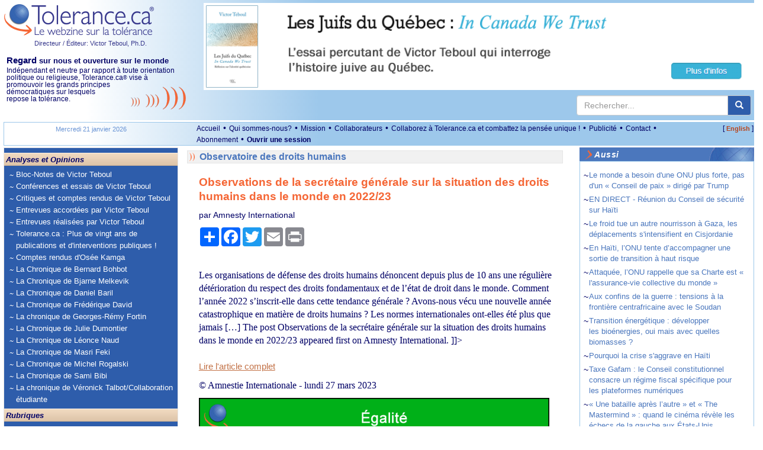

--- FILE ---
content_type: text/html; charset=utf-8
request_url: https://www.tolerance.ca/ArticleExt.aspx?ID=529261&L=fr
body_size: 13762
content:

<!DOCTYPE html>
<html lang="fr">
<head id="ctl00_headmaster"><title>
	Tolerance.ca&reg; - Observations de la secrétaire générale sur la situation des droits humains dans le monde en 2022/23
</title><meta name="Description" content="Indépendant et neutre par rapport à toute orientation politique ou religieuse, Tolerance.ca® vise à promouvoir les grands principes démocratiques sur lesquels repose la tolérance." />
<meta name="keywords" content="tol&eacute;rance, d&eacute;mocratie, cultures, multiculturalisme, Qu&eacute;bec, immigration, Canada, tolerance, world, monde,Afrique,Africa,America,Am&eacute;rique,Antis&eacute;mitisme,Antisemitism,&Eacute;tats-Unis,Environnement,Environment,&Eacute;cologie,Ecology,United States,Arab,Arabe,Canada,Quebec,Democracy,Juifs,Jews,Moyen-Orient,Middle East,Actualit&eacute;s internationales en continu,24 Hour World News,Campus,Observatoire des droits humains,Human Rights Observatory,&Eacute;ducation,Education,M&eacute;dias,Media,Racisme,Racism,Religions,Discrimination,Interculturel,Intercultural,Intol&eacute;rance,Intolerance,Diversit&eacute;,Diversity,Minorit&eacute;s,Minorities,Histoire,History" />
<meta name="revisit-after" content="1 days" />
<meta name="verify-v1" content="HGmqkupqKzHQ5X5udK49J+RtcXk9K+OGHroM6lGW6ok=" /> 
<meta name="google-site-verification" content="pAqSO8TITXTSoj7s-5mNWr9s4IeBfht5ImHDE7ggD0I" />
<meta name="viewport" content="width=device-width, initial-scale=1">

<meta http-equiv="expires" content="Mon, 15 Feb 2023 08:00:00 GMT" />
<meta http-equiv="pragma" content="no-cache" />  
<meta http-equiv="Content-Type" content="text/html; charset=utf-8" />
<meta property="fb:app_id" content="930378814549642" />





<script src="https://code.jquery.com/jquery-3.6.4.min.js" integrity="sha256-oP6HI9z1XaZNBrJURtCoUT5SUnxFr8s3BzRl+cbzUq8=" crossorigin="anonymous"></script>



<script src="/js/all.min.js?v=20221220"></script>
<script type="text/javascript">var langue='fr';
function pageLoad(sender, args) { if (args.get_isPartialLoad()) {MajBox();jPlayerInit();} }
 function MajBox(){ $("a[rel='galerie']").colorbox({ width:"85%", transition: "elastic", current:"{current} de {total}", previous:"Précédent", next:"Suivante", close:"Fermer" });$("a[rel='carrousel']").colorbox({ width:"85%", transition: "elastic", current:"{current} de {total}", previous:"Précédent", next:"Suivante", close:"Fermer", slideshow:true,slideshowSpeed:7000 });}
$(document).ready(function() {MajBox();jPlayerInit();});
</script>


<link rel="stylesheet" href="https://cdn.jsdelivr.net/npm/bootstrap@3.3.7/dist/css/bootstrap.min.css" integrity="sha384-BVYiiSIFeK1dGmJRAkycuHAHRg32OmUcww7on3RYdg4Va+PmSTsz/K68vbdEjh4u" crossorigin="anonymous">


    <link href="/css/all.min.css?v=20240302" rel="stylesheet" type="text/css" />


<!--[if lt IE 9]> <script src="//html5shiv.googlecode.com/svn/trunk/html5.js"></script> <![endif]-->   
<script src="https://cdn.jsdelivr.net/npm/bootstrap@3.3.7/dist/js/bootstrap.min.js" integrity="sha384-Tc5IQib027qvyjSMfHjOMaLkfuWVxZxUPnCJA7l2mCWNIpG9mGCD8wGNIcPD7Txa" crossorigin="anonymous"></script>




<script type="text/javascript">function jPlayerInit(){}</script>
</head>
<body itemscope itemtype="http://schema.org/WebPage">
<form method="post" action="/ArticleExt.aspx?ID=529261&amp;L=fr" id="aspnetForm">
<div class="aspNetHidden">
<input type="hidden" name="__EVENTTARGET" id="__EVENTTARGET" value="" />
<input type="hidden" name="__EVENTARGUMENT" id="__EVENTARGUMENT" value="" />
<input type="hidden" name="__VIEWSTATE" id="__VIEWSTATE" value="/[base64]/[base64]/[base64]/SUQ9NTk1NzUxJkw9ZnIfCQUFX3NlbGZkZAIID2QWBGYPDxYCHwEFAn4gZGQCAQ9kFgICAQ8PFgYfAQUlUG91cnF1b2kgbGEgY3Jpc2UgcydhZ2dyYXZlIGVuIEhhw690aR8DBR5BcnRpY2xlRXh0LmFzcHg/[base64]/[base64]/SUQ9NTk1NzI1Jkw9ZnIfCQUFX3NlbGZkZAICDxYCHwEFajxkaXYgYWxpZ249InJpZ2h0Ij48YSBjbGFzcz0iRzhwdCIgaHJlZj0iQXJ0aWNsZVJ1YnJpcXVlLmFzcHg/[base64]" />
</div>

<script type="text/javascript">
//<![CDATA[
var theForm = document.forms['aspnetForm'];
if (!theForm) {
    theForm = document.aspnetForm;
}
function __doPostBack(eventTarget, eventArgument) {
    if (!theForm.onsubmit || (theForm.onsubmit() != false)) {
        theForm.__EVENTTARGET.value = eventTarget;
        theForm.__EVENTARGUMENT.value = eventArgument;
        theForm.submit();
    }
}
//]]>
</script>


<script src="/WebResource.axd?d=aMZFVzHY4xPBeY1DzBI3RPhYqVou0tGmMxIVRXQufFTTb2eV551Dv9KFdiPi_Esc6g7iLrPzlGcEJpiU_6c5NDe7MZz1gqWkB3NgUtWe3uE1&amp;t=638901392248157332" type="text/javascript"></script>


<script type="text/javascript">
//<![CDATA[
function CallServer(args,context){WebForm_DoCallback('ctl00',args,AjouterCourriel,context,null,false);}//]]>
</script>

<div class="aspNetHidden">

	<input type="hidden" name="__VIEWSTATEGENERATOR" id="__VIEWSTATEGENERATOR" value="9894F798" />
</div>

  <header>

	<div class="container-responsive top-logo hidden-print">
		<div class="row">
			<div class="col-xs-12 col-sm-5 col-md-5 col-lg-3 top-gauche">

				<div class="pull-left">
					<a href="/"><img alt="Tolerance.ca" src="/Images/Logo2x_FR.png?v=1" style="height:56px;width:255px;" /></a><br />
					<a id="ctl00_hypVT" class="lien-directeur-haut" href="/Auteur.aspx?L=fr&amp;ID=2">Directeur / Éditeur: Victor Teboul, Ph.D.</a>
				</div>

				<div class="hidden RegardSurNous visible-lg pull-left" style="padding:10px 0 10px 5px;font-size:11.5px;">
					<div class="DixEm"><strong><span class="OnzeEm">Regard</span> sur nous et ouverture sur le monde</strong></div>
					<div>Indépendant et neutre par rapport à toute orientation politique ou religieuse, Tolerance.ca<span class="Reg">&reg;</span> vise à promouvoir <img id="imgCourbeEntete" src="/images/courbesentete.gif" alt="" class="pull-right hidden-xs" /> les grands principes démocratiques sur lesquels repose la tolérance.</div>
				</div>

				<div class="langue-xm hidden visible-xs pull-right">
					<span class="CrochetVersion">[&nbsp;</span><a id="ctl00_lnkLangue2" class="Version" href="/ArticleExt.aspx?ID=529261&amp;L=en">English</a><span class="CrochetVersion">&nbsp;]</span>
				</div> 

			</div>
			<div class="col-xs-12 col-sm-7 col-md-7 col-lg-9 top-droite">
				
				
				<div class="publicite-top">
					<a href="https://www.victorteboul.com/Article.aspx?ID=242&L=fr"><img src="/images/Pub2022Livres_3_JuifsQuebec_Haut.png" alt="" style="width:100%;max-width:950px" /></a>
	
				</div>
			
				<div class="search hidden-xs">
					<div class="main">
						<div class="input-group master-recherche">
							<input type="text" class="form-control" onkeydown="if (event.keyCode=='13') {return RechercheMaster('txtRechHaut');}" onkeypress="if (event.keyCode=='13') {return false;}"  onkeyup="if (event.keyCode=='13') {return false;}"  placeholder="Rechercher..." id="txtRechHaut" maxlength="300">
							 <span class="input-group-btn">
								<button type="button" id="btnRech" class="btn btn-default" aria-label="center align" onclick="return RechercheMaster('txtRechHaut');"><span class="glyphicon glyphicon-search" aria-hidden="true"></span></button>
							</span>
						</div>
						
					</div>
				</div>
				
			</div>			
		
		</div>
		<div class="row visible-xs">
			<div class="col-lg-12">
				<div class="RegardSurNous" >
					<div class="DixEm"><strong><span class="OnzeEm">Regard</span> sur nous et ouverture sur le monde</strong></div>
					Ind&eacute;pendant et neutre par rapport &agrave; toute orientation politique ou religieuse, Tolerance.ca<span class="Reg">&reg;</span> vise &agrave; promouvoir les grands principes d&eacute;mocratiques sur lesquels repose la tol&eacute;rance.
				</div>
				 
			 </div>					
	   </div>          
	</div> 
	
	<div class="container-responsive visible-print">
        <div class="row">
            <div class="col-lg-3 col-xs-12 col-sm-5 col-md-5">
                <a href="/"><img alt="Tolerance.ca" src="/Images/Logo2x_FR.png?v=1" style="height:56px;width:255px;" /></a>
                <br />
				<span class="lien-directeur-haut">Directeur / Éditeur: Victor Teboul, Ph.D.</span>
            </div>
		    <div class="col-lg-9 col-xs-12 col-sm-7 col-md-7">
			    <span style="font-weight:bold;" class="DixEm"><span class="OnzeEm">Regard</span> sur nous et ouverture sur le monde</span><br />
			    Ind&eacute;pendant et neutre par rapport &agrave; toute orientation politique ou religieuse, Tolerance.ca<span class="Reg">&reg;</span> vise &agrave; promouvoir les grands principes d&eacute;mocratiques sur lesquels repose la tol&eacute;rance.
		    </div>
        </div>
	</div> 

	    

	<div class="espaceblanc"></div>
	<div class="container-responsive MenuHaut hidden-xs hidden-print">
		<div class="row">
			<div class="col-md-3 col-lg-3 hidden-xs hidden-sm">
				<div class="MenuHautDateGauche"><span id="ctl00_txtDateMoisHaut">Mercredi 21 janvier 2026</span></div> 
			</div>
			<div class="col-xs-9 col-sm-10 col-md-8 col-lg-8">
				<ul class="menu-haut list-inline">
					<li><a id="ctl00_lnkAccueil" href="./">Accueil</a> &bull;</li>
					<li><a id="ctl00_lnkQuiSommesNous" href="/fr/qui-sommes-nous">Qui sommes-nous?</a> &bull;</li>
					<li><a id="ctl00_lnkMission" href="/fr/mission">Mission</a> &bull;</li>
					<li><a id="ctl00_lnkCollaborateurs" href="/fr/collaborateurs">Collaborateurs</a> &bull;</li>
					<li><a id="ctl00_lnkCollaborez" href="/Article.aspx?ID=133264&amp;L=fr">Collaborez à Tolerance.ca et combattez la pensée unique !</a> &bull;</li>
					<li><a id="ctl00_lnkPublicites" href="/Article.aspx?ID=122&amp;L=fr">Publicité</a> &bull;</li>
					
					<li><a id="ctl00_lnkContactezNous" href="mailto:info@tolerance.ca?subject=Contactez-nous">Contact</a> &bull;</li>
					<li><a id="ctl00_lnkAbonnement" href="/fr/forfait">Abonnement</a>  &bull;</li>
               
					
						<li><a id="ctl00_hypOuvrirSession" class="LienMenuHautSession" href="/fr/connexion">Ouvrir une session</a></li>
					               
                
                </ul>
			</div>
			<div class="col-xs-3 col-sm-2 col-md-1 col-lg-1 text-right">
				<span class="CrochetVersion">[&nbsp;</span><a id="ctl00_lnkLangue" class="Version" href="/ArticleExt.aspx?ID=529261&amp;L=en">English</a><span class="CrochetVersion">&nbsp;]</span>
			</div> 
		</div>
	</div>
	<div style="clear:both;"></div>
	</header>

	<main>
	<div class="container-responsive">

	  <div class="row">

		 <section class="col-sm-3 CssMainBoxLeft hidden-print">

			<nav class="navbar navbar-default">
			  <div class="container-fluid">
				<div class="navbar-header">
					<div class="search-nav">
						<div class="box hidden-sm hidden-md hidden-lg input-group master-recherche">
							
							<input type="text" class="form-control" onkeydown="if (event.keyCode=='13') {return RechercheMaster('txtRechMobile');}" onkeypress="if (event.keyCode=='13') {return false;}"  onkeyup="if (event.keyCode=='13') {return false;}"  placeholder="Rechercher..." id="txtRechMobile" maxlength="300">
								<span class="input-group-btn">
								<button type="button" id="btnRechMobile" class="btn btn-default" aria-label="center align" onclick="return RechercheMaster('txtRechMobile');"><span class="glyphicon glyphicon-search" aria-hidden="true"></span></button>
							</span>
						</div>
					</div>
				  <button type="button" class="navbar-toggle collapsed" data-toggle="collapse" data-target="#bs-navbar-collapse-1">
					<span class="sr-only">Toggle navigation</span>
					<span class="icon-bar"></span>
					<span class="icon-bar"></span>
					<span class="icon-bar"></span>
				  </button>
				</div>
			
				<div class="collapse navbar-collapse" id="bs-navbar-collapse-1">     
					<div class="nav-entete">Analyses et Opinions</div> 

					
						<ul class="nav navbar-nav">
					
						<li><a href="/Rubrique.aspx?ID=29&L=fr">Bloc-Notes de Victor Teboul</a></li>
						<li><a href="/Rubrique.aspx?ID=172&L=fr">Conférences et essais de Victor Teboul</a></li>
						<li><a href="/Rubrique.aspx?ID=245&L=fr">Critiques et comptes rendus de Victor Teboul</a></li>
						<li><a href="/Rubrique.aspx?ID=177&L=fr">Entrevues accordées par Victor Teboul</a></li>
						<li><a href="/Rubrique.aspx?ID=10&L=fr">Entrevues réalisées par Victor Teboul</a></li>
						<li><a href="/Rubrique.aspx?ID=130&L=fr">Tolerance.ca : Plus de vingt ans de publications et d'interventions publiques !</a></li>
						<li><a href="/Rubrique.aspx?ID=188&L=fr">Comptes rendus d'Osée Kamga</a></li>
						<li><a href="/Rubrique.aspx?ID=186&L=fr">La Chronique de Bernard Bohbot</a></li>
						<li><a href="/Rubrique.aspx?ID=239&L=fr">La Chronique de Bjarne Melkevik</a></li>
						<li><a href="/Rubrique.aspx?ID=189&L=fr">La Chronique de Daniel Baril</a></li>
						<li><a href="/Rubrique.aspx?ID=195&L=fr">La Chronique de Frédérique David</a></li>
						<li><a href="/Rubrique.aspx?ID=251&L=fr">La chronique de Georges-Rémy Fortin</a></li>
						<li><a href="/Rubrique.aspx?ID=78&L=fr">La Chronique de Julie Dumontier</a></li>
						<li><a href="/Rubrique.aspx?ID=240&L=fr">La Chronique de Léonce Naud</a></li>
						<li><a href="/Rubrique.aspx?ID=253&L=fr">La Chronique de Masri Feki</a></li>
						<li><a href="/Rubrique.aspx?ID=236&L=fr">La Chronique de Michel Rogalski</a></li>
						<li><a href="/Rubrique.aspx?ID=252&L=fr">La Chronique de Sami Bibi</a></li>
						<li><a href="/Rubrique.aspx?ID=197&L=fr">La chronique de Véronick Talbot/Collaboration étudiante</a></li>
							</ul>
					
				  
					<div class="nav-entete">Rubriques</div> 

					<ul class="nav navbar-nav">
						<li class="plusgros"><a id="ctl00_hypObservatoire" href="Rubrique.aspx?ID=39&amp;L=fr">Observatoire des droits humains</a></li>
						
				   
					
						<li><a href="/Rubrique.aspx?ID=127&L=fr">Actualités</a></li>
						<li><a href="/Rubrique.aspx?ID=14&L=fr">Actualités Internationales</a></li>
						<li><a href="/Rubrique.aspx?ID=58&L=fr">Analyse de l'information</a></li>
						<li><a href="/Rubrique.aspx?ID=62&L=fr">Arts et spectacles</a></li>
						<li><a href="/Rubrique.aspx?ID=16&L=fr">Campus</a></li>
						<li><a href="/Rubrique.aspx?ID=249&L=fr">Campus</a></li>
						<li><a href="/Rubrique.aspx?ID=181&L=fr">Ces lectures qui nous habitent</a></li>
						<li><a href="/Rubrique.aspx?ID=1&L=fr">Communiqué</a></li>
						<li><a href="/Rubrique.aspx?ID=2&L=fr">Concours</a></li>
						<li><a href="/Rubrique.aspx?ID=180&L=fr">COVID-19</a></li>
						<li><a href="/Rubrique.aspx?ID=158&L=fr">Débat</a></li>
						<li><a href="/Rubrique.aspx?ID=17&L=fr">Diversité</a></li>
						<li><a href="/Rubrique.aspx?ID=4&L=fr">Document</a></li>
						<li><a href="/Rubrique.aspx?ID=30&L=fr">Droits humains</a></li>
						<li><a href="/Rubrique.aspx?ID=18&L=fr">Éducation</a></li>
						<li><a href="/Rubrique.aspx?ID=60&L=fr">Enhaili, Aziz</a></li>
						<li><a href="/Rubrique.aspx?ID=107&L=fr">Entrevues</a></li>
						<li><a href="/Rubrique.aspx?ID=27&L=fr">Environnement</a></li>
						<li><a href="/Rubrique.aspx?ID=25&L=fr">États-Unis</a></li>
						<li><a href="/Rubrique.aspx?ID=214&L=fr">France</a></li>
						<li><a href="/Rubrique.aspx?ID=116&L=fr">Francophonie</a></li>
						<li><a href="/Rubrique.aspx?ID=23&L=fr">Histoire</a></li>
						<li><a href="/Rubrique.aspx?ID=143&L=fr">Israël</a></li>
						<li><a href="/Rubrique.aspx?ID=147&L=fr">Israël-Palestine</a></li>
						<li><a href="/Rubrique.aspx?ID=184&L=fr">La Crise d'Octobre 1970</a></li>
						<li><a href="/Rubrique.aspx?ID=36&L=fr">La tolérance ? Votre réponse</a></li>
						<li><a href="/Rubrique.aspx?ID=7&L=fr">Les Grandes Figures de la tolérance</a></li>
						<li><a href="/Rubrique.aspx?ID=77&L=fr">Littérature</a></li>
						<li><a href="/Rubrique.aspx?ID=74&L=fr">Livres de Victor Teboul</a></li>
						<li><a href="/Rubrique.aspx?ID=20&L=fr">Médias - Communiqués</a></li>
						<li><a href="/Rubrique.aspx?ID=11&L=fr">Point de vue</a></li>
						<li><a href="/Rubrique.aspx?ID=13&L=fr">Société</a></li>
						<li><a href="/Rubrique.aspx?ID=9&L=fr">Sous les projecteurs</a></li>
						<li><a href="/Rubrique.aspx?ID=59&L=fr">Témoignage</a></li>
						<li><a href="/Rubrique.aspx?ID=248&L=fr">Tolerance.ca Éducation</a></li>
						<li><a href="/Rubrique.aspx?ID=43&L=fr">Votre réaction</a></li>
					</ul>			     

					<div class="nav-entete hidden visible-xs">Liens généraux</div> 

					<ul class="nav navbar-nav hidden visible-xs">               
						<li><a id="ctl00_lnkQuiSommesNous2" href="/fr/qui-sommes-nous">Qui sommes-nous?</a></li>
						<li><a id="ctl00_lnkMission2" href="/fr/mission">Mission</a></li>
						<li><a id="ctl00_lnkCollaborateurs2" href="/fr/collaborateurs">Collaborateurs</a></li>
						<li><a id="ctl00_lnkCollaborez2" href="/Article.aspx?ID=133264&amp;L=fr">Collaborez et combattez la pensée unique !</a></li>
						<li><a id="ctl00_lnkPublicites2" href="/Article.aspx?ID=122&amp;L=fr">Publicité</a></li>
						<li><a id="ctl00_lnkAbonnement2" href="/fr/forfait">Abonnement</a></li>

					
						<li><a id="ctl00_hypOuvrirSession2" class="LienMenuHautSession" href="/fr/connexion">Ouvrir une session</a></li>
					     

					</ul>			     

			  
				   
				</div>
			  </div>
			</nav>
		 </section> 
		
		<!-- CENTRE -->
		<section class="CssMainBoxCenter col-sm-6">

			

			
	


	<a id="haut"></a>
	

	
	<article itemscope itemtype="http://schema.org/Article">

	<div class="RubriqueBlocAccueil"><a id="ctl00_cphMilieu_ctlArticle_lnkNomRubrique" class="Rubrique" itemprop="articleSection" href="Rubrique.aspx?ID=39&amp;L=fr">Observatoire des droits humains</a></div>

	

	<div id="ArticleTexteMilieu">
		<div id="ctl00_cphMilieu_ctlArticle_divTitre" class="titre">
			<h1 itemprop="name">Observations de la secrétaire générale sur la situation des droits humains dans le monde en 2022/23</h1>
			
			<meta itemprop="inLanguage" content="fr" />
		</div>

		<div style="margin-bottom:10px;">par Amnesty International</div>
		
		

		<div id="OptionArticle" class="hidden-print">
			<div class="BtnShare">
<div class='a2a_kit a2a_kit_size_32 a2a_default_style' data-a2a-url="
https://www.tolerance.ca/Article.aspx?ID=529261&L=fr" data-a2a-title="Observations de la secrétaire générale sur la situation des droits humains dans le monde en 2022/23">
<a class='a2a_dd' href='https://www.addtoany.com/share'></a>
<a class='a2a_button_facebook'></a>
<a class='a2a_button_twitter'></a>
<a class='a2a_button_email'></a>
<a class='a2a_button_print'></a>
</div>
<script>var a2a_config = a2a_config || {};
a2a_config.locale = 'fr';</script>
<script async src='https://static.addtoany.com/menu/page.js'></script>
</div><div style='clear:both;'></div>

		</div>
		
		<div class="texte-article clearfix">
			
			<span itemprop="articleBody">Les organisations de défense des droits humains dénoncent depuis plus de 10&#160;ans une régulière détérioration du respect des droits fondamentaux et de l’état de droit dans le monde. Comment l’année 2022 s’inscrit-elle dans cette tendance générale&#160;? Avons-nous vécu une nouvelle année catastrophique en matière de droits humains&#160;? Les normes internationales ont-elles été plus que jamais [&#8230;] The post Observations de la secrétaire générale sur la situation des droits humains dans le monde en 2022/23 appeared first on Amnesty International. ]]></span><p><br /><a class="LienExterne" target="_blank" href="https://www.amnesty.org/fr/latest/research/2023/03/the-state-of-human-rights-in-2022-23-reflections-from-the-secretary-general/">Lire l'article complet</a></p><div style="margin-top:10px;"><span class="Source">&copy; Amnestie Internationale</span>
 - <span itemprop="datePublished" datetime="2023-03-27">lundi 27 mars 2023</span><div style="margin:10px 20px 0 0;"><div class="google-pub-article hidden-print"><a href="/fr/forfait"><img src="/images/PubAbonnement2024_fr.gif" alt="Abonnez-vous à Tolerance.ca" style="width:100%" /></a></div></div></div>
		</div>
	
		<div class='hauteur10px'></div>
		
		<img src="/images/orange.gif" class="article-ligne-orange" alt="" /><br /><br />
		
		
		
									
		
		
	</div>
	</article>
		
	<div id="ReactionMsg" class="hidden-print">

		
		

		

	
	</div>	
	

	
	
	
	
  
				
			<img id="ctl00_imgCourbesPhrases" class="hidden-xs courbes-phrases" src="/Images/CourbesPhrase.gif" style="height:39px;width:220px;" />
		   
		</section>

		<!-- DROITE -->
		<section class="CssMainBoxRight hidden-print col-sm-3" >
			
	
			
			<!-- Articles meme rubrique -->
			<div class="DroiteBoiteContourBleuMain">
				<div class="titre-section-droite"><div class="in">Aussi</div></div>
				<div class="DroiteBoiteContourBleuInterieur">
				   <table cellspacing="0" cellpadding="0" id="ctl00_cphMenuDroit_gvMenuDroite" style="border-collapse:collapse;">
	<tr>
		<td valign="top" style="width:10px;">~ </td><td style="width:275px;">
								<a id="ctl00_cphMenuDroit_gvMenuDroite_ctl02_hypLien" class="SousMenu" href="ArticleExt.aspx?ID=595780&amp;L=fr" target="_self">Le monde a besoin d'une ONU plus forte, pas d'un « Conseil de paix » dirigé par Trump</a>
								</td></tr><tr><td colspan="2" style="height:5px;"></td>
	</tr><tr>
		<td valign="top" style="width:10px;">~ </td><td style="width:275px;">
								<a id="ctl00_cphMenuDroit_gvMenuDroite_ctl03_hypLien" class="SousMenu" href="ArticleExt.aspx?ID=595775&amp;L=fr" target="_self">EN DIRECT - Réunion du Conseil de sécurité sur Haïti</a>
								</td></tr><tr><td colspan="2" style="height:5px;"></td>
	</tr><tr>
		<td valign="top" style="width:10px;">~ </td><td style="width:275px;">
								<a id="ctl00_cphMenuDroit_gvMenuDroite_ctl04_hypLien" class="SousMenu" href="ArticleExt.aspx?ID=595774&amp;L=fr" target="_self">Le froid tue un autre nourrisson à Gaza, les déplacements s'intensifient en Cisjordanie</a>
								</td></tr><tr><td colspan="2" style="height:5px;"></td>
	</tr><tr>
		<td valign="top" style="width:10px;">~ </td><td style="width:275px;">
								<a id="ctl00_cphMenuDroit_gvMenuDroite_ctl05_hypLien" class="SousMenu" href="ArticleExt.aspx?ID=595773&amp;L=fr" target="_self">En Haïti, l’ONU tente d’accompagner une sortie de transition à haut risque</a>
								</td></tr><tr><td colspan="2" style="height:5px;"></td>
	</tr><tr>
		<td valign="top" style="width:10px;">~ </td><td style="width:275px;">
								<a id="ctl00_cphMenuDroit_gvMenuDroite_ctl06_hypLien" class="SousMenu" href="ArticleExt.aspx?ID=595765&amp;L=fr" target="_self">Attaquée, l’ONU rappelle que sa Charte est « l'assurance-vie collective du monde »</a>
								</td></tr><tr><td colspan="2" style="height:5px;"></td>
	</tr><tr>
		<td valign="top" style="width:10px;">~ </td><td style="width:275px;">
								<a id="ctl00_cphMenuDroit_gvMenuDroite_ctl07_hypLien" class="SousMenu" href="ArticleExt.aspx?ID=595764&amp;L=fr" target="_self">Aux confins de la guerre : tensions à la frontière centrafricaine avec le Soudan</a>
								</td></tr><tr><td colspan="2" style="height:5px;"></td>
	</tr><tr>
		<td valign="top" style="width:10px;">~ </td><td style="width:275px;">
								<a id="ctl00_cphMenuDroit_gvMenuDroite_ctl08_hypLien" class="SousMenu" href="ArticleExt.aspx?ID=595751&amp;L=fr" target="_self">Transition énergétique : développer les bioénergies, oui mais avec quelles biomasses ?</a>
								</td></tr><tr><td colspan="2" style="height:5px;"></td>
	</tr><tr>
		<td valign="top" style="width:10px;">~ </td><td style="width:275px;">
								<a id="ctl00_cphMenuDroit_gvMenuDroite_ctl09_hypLien" class="SousMenu" href="ArticleExt.aspx?ID=595750&amp;L=fr" target="_self">Pourquoi la crise s'aggrave en Haïti</a>
								</td></tr><tr><td colspan="2" style="height:5px;"></td>
	</tr><tr>
		<td valign="top" style="width:10px;">~ </td><td style="width:275px;">
								<a id="ctl00_cphMenuDroit_gvMenuDroite_ctl10_hypLien" class="SousMenu" href="ArticleExt.aspx?ID=595726&amp;L=fr" target="_self">Taxe Gafam : le Conseil constitutionnel consacre un régime fiscal spécifique pour les plateformes numériques</a>
								</td></tr><tr><td colspan="2" style="height:5px;"></td>
	</tr><tr>
		<td valign="top" style="width:10px;">~ </td><td style="width:275px;">
								<a id="ctl00_cphMenuDroit_gvMenuDroite_ctl11_hypLien" class="SousMenu" href="ArticleExt.aspx?ID=595725&amp;L=fr" target="_self">« Une bataille après l’autre » et « The Mastermind » : quand le cinéma révèle les échecs de la gauche aux États-Unis</a>
								</td></tr><tr><td colspan="2" style="height:5px;"></td>
	</tr>
</table>   	
					<div align="right"><a class="G8pt" href="ArticleRubrique.aspx?ArtID=529261&L=fr">Liste complète</a></div>
				</div>
			</div>    		    

			 <div id="ctl00_cphMenuDroit_ctlSuivezNous_BoiteReseauxSociaux" class="DroiteBoiteContourBleu">
        <div class="titre-section-droite"><div class="in">Suivez-nous sur ...</div></div>
        <div class="DroiteBoiteContourBleuInterieur">

           <a href="https://www.facebook.com/pages/Toleranceca-Le-webzine-sur-la-tol%C3%A9rance/180840758630057" target="_blank" class="suivez-nous-facebook" title="Facebook"><img src="/images/social/FB-f-Logo__blue_29.png" alt="Facebook" /></a>
           <a href="https://twitter.com/tolerance_ca" target="_blank" class="suivez-nous-twitter" title="Twitter"><img src="/images/social/Twitter_logo_blue_29.png" alt="Twitter" /></a>

        </div>
    </div>

			
			
		         
		   
			<div style="margin-top:6px"><a href="https://www.amazon.fr/dp/B07B86F43W/ref=cm_sw_em_r_mt_dp_PQFJ09YPDCN593025PX6 "><img src="/images/Pub2022Livres_1_Etrangete_Droite.jpg" alt="" style="width:100%;max-width:300px" /></a></div>

		   
	
		</section>
					 
	   </div>

	  </div>
	  <div style="clear:both;"></div>
	</main>
   
	<footer>
		<div class="droits">&copy;&nbsp;2026 Tolerance.ca<span class="Reg">&reg;</span> Inc. Tous droits de reproduction r&eacute;serv&eacute;s.<br><br>Toutes les informations reproduites sur le site de <a class="G8pt" href="https://www.tolerance.ca">www.tolerance.ca</a> (articles, images, photos, logos) sont prot&eacute;g&eacute;es par des droits de propri&eacute;t&eacute; intellectuelle d&eacute;tenus par Tolerance.ca<span class="Reg">&reg;</span> Inc. ou, dans certains cas, par leurs auteurs. Aucune de ces informations ne peut &ecirc;tre reproduite pour un usage autre que personnel. Toute  modification, reproduction &agrave; large diffusion, traduction, vente, exploitation commerciale ou r&eacute;utilisation du contenu du site sans l'autorisation pr&eacute;alable &eacute;crite de Tolerance.ca<span class="Reg">&reg;</span> Inc. est strictement interdite. Pour information : <a class="G8pt" href="mailto:info@tolerance.ca?subject=Pour information">info@tolerance.ca</a><br><br>Tolerance.ca<span class="Reg">&reg;</span> Inc. n'est pas responsable des liens externes ni des contenus des annonces publicitaires paraissant sur Tolerance.ca<span class="Reg">&reg;</span>. Les annonces publicitaires peuvent utiliser des données relatives à votre navigation sur notre site, afin de vous proposer des annonces de produits ou services adaptées à vos centres d'intérêts.
			

		</div>
			

<!-- AFS Analytics V7- Web Analytics 7.0 -->
<script type='text/javascript'>
    (function (i, s, o, g, r, a, m) { i['AfsAnalyticsObject'] = r; i[r] = i[r] || function () { (i[r].q = i[r].q || []).push(arguments) }, i[r].l = 1 * new Date(); a = s.createElement(o), m = s.getElementsByTagName(o)[0]; a.async = 1; a.src = g; m.parentNode.insertBefore(a, m) })(window, document, 'script', '//code.afsanalytics.com/js2/analytics.js', 'aa');
    aa('create', '00734284', 'auto');
    aa('set', 'autotrack', 'on');
    aa('set', 'autotrack.iframe', 'dataset');
    aa('send', 'pageview');
</script>
<!-- End AFS Analytics -->

	<!-- 3DSTATS.COM  CODE V4 Auto-detect SSL PAGES  -->

<!-- END-3DStats CODE V4 -->


		
		 <div class="logo-rss-bas-site hidden-print">
			<a id="ctl00_hypRss" href="/fr/rss"><img src="/images/rsspetitv2.gif" width="60" alt="RSS" height="16" /></a>                
		</div> 
	</footer>


<script type="text/javascript">
//<![CDATA[

var callBackFrameUrl='/WebResource.axd?d=zNT7fV7fAD70-J2FHe6HQ599FBVGfnVlCLaIM1BCv_tX0azcLT4n1eDG_HdgP8jaFjqXlThVT3VzyYQgx7yC28uQeQt-_encXKEcsxuL-ck1&t=638901392248157332';
WebForm_InitCallback();//]]>
</script>
</form>


	
	<script src="/js/all-videojs.min.js"></script>
</body>

</html>
